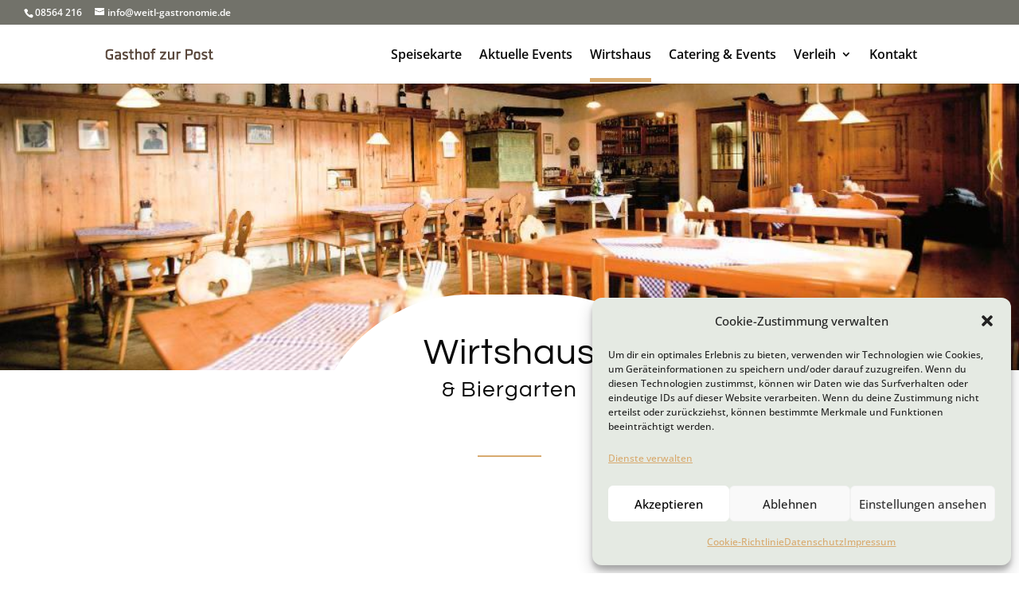

--- FILE ---
content_type: text/css
request_url: https://weitl-gastronomie.de/wp-content/cache/wpfc-minified/dqsv210w/hglxt.css
body_size: 3524
content:
.et_pb_fullwidth_image_0{filter:brightness(79%) sepia(30%);backface-visibility:hidden;height:400px}html:not(.et_fb_edit_enabled) #et-fb-app .et_pb_fullwidth_image_0:hover{filter:brightness(79%) sepia(30%)}.et_pb_section_4.et_pb_section{padding-top:80px;padding-bottom:40px}.et_pb_row_3.et_pb_row{padding-bottom:1px!important;margin-bottom:80px!important;padding-bottom:1px}.et_pb_text_5 h1,.et_pb_text_6 h1,.et_pb_text_4 h1,.et_pb_text_3 h1{font-size:46px}.et_pb_text_3 h2{font-size:32px;line-height:1.4em}.et_pb_text_3 h3,.et_pb_text_6 h3,.et_pb_text_5 h3,.et_pb_text_4 h3{font-size:28px}.et_pb_text_5 h4,.et_pb_text_4 h4,.et_pb_text_6 h4,.et_pb_text_3 h4{font-size:24px}.et_pb_text_4 h5,.et_pb_text_5 h5,.et_pb_text_6 h5,.et_pb_text_3 h5{font-size:20px}.et_pb_text_3{margin-bottom:20px!important}.et_pb_divider_2{width:80px}.et_pb_divider_3:before,.et_pb_divider_2:before{border-top-color:#DEB887;border-top-width:2px}.et_pb_text_6 h2,.et_pb_text_4 h2,.et_pb_text_5 h2{font-size:32px}.et_pb_row_4.et_pb_row{padding-bottom:7px!important;padding-bottom:7px}.dsm_image_carousel_0 .swiper-button-prev:before,.dsm_image_carousel_0 .swiper-button-next:before{color:#666;font-size:40px}.dsm_image_carousel_0 .swiper-pagination-bullet.swiper-pagination-bullet-active{background:rgba(0,0,0,0.75);opacity:1}.dsm_image_carousel_0 .swiper-pagination-bullet{background:rgba(0,0,0,0.2);opacity:1}.dsm_image_carousel_0 .swiper-button-prev,.dsm_image_carousel_0 .swiper-button-next{height:40px;width:40px;margin-top:-20px}.dsm_image_carousel_0 .swiper-button-prev{left:-40px}.dsm_image_carousel_0 .swiper-button-next{right:-40px}.dsm_image_carousel_0 .dsm_image_carousel_container .swiper-wrapper{align-items:center}.et_pb_section_5.et_pb_section{padding-top:4px;padding-bottom:90px}.et_pb_image_0{text-align:left;margin-left:0}.et_pb_text_5{padding-bottom:0px!important;margin-bottom:14px!important}.et_pb_divider_3{margin-bottom:24px!important;width:80px}.et_pb_divider_3.et_pb_module,.et_pb_text_5.et_pb_module,.et_pb_text_4.et_pb_module,.et_pb_divider_2.et_pb_module,.et_pb_text_3.et_pb_module{margin-left:0px!important;margin-right:auto!important}.et_pb_text_6.et_pb_module{margin-left:auto!important;margin-right:auto!important}@media only screen and (min-width:981px){.et_pb_text_3{width:80%}.et_pb_text_4{width:100%}.et_pb_text_5,.et_pb_text_6{width:90%}}@media only screen and (max-width:980px){.et_pb_section_4.et_pb_section{padding-top:50px}.et_pb_text_4 h1,.et_pb_text_5 h1,.et_pb_text_6 h1,.et_pb_text_3 h1{font-size:40px}.et_pb_text_3 h2,.et_pb_text_4 h2,.et_pb_text_6 h2,.et_pb_text_5 h2{font-size:28px}.et_pb_text_6 h3,.et_pb_text_3 h3,.et_pb_text_4 h3,.et_pb_text_5 h3{font-size:24px}.et_pb_text_5 h4,.et_pb_text_3 h4,.et_pb_text_6 h4,.et_pb_text_4 h4{font-size:20px}.et_pb_text_3 h5,.et_pb_text_4 h5,.et_pb_text_5 h5,.et_pb_text_6 h5{font-size:18px}.et_pb_text_4,.et_pb_text_5,.et_pb_text_3{width:90%}.et_pb_image_0 .et_pb_image_wrap img{width:auto}.et_pb_text_6{margin-bottom:30px!important;width:100%}}@media only screen and (max-width:767px){.et_pb_section_4.et_pb_section{padding-top:30px;padding-bottom:5px}.et_pb_text_4 h1,.et_pb_text_5 h1,.et_pb_text_6 h1,.et_pb_text_3 h1{font-size:36px}.et_pb_text_4 h2,.et_pb_text_6 h2,.et_pb_text_3 h2,.et_pb_text_5 h2{font-size:24px}.et_pb_text_3 h3,.et_pb_text_5 h3,.et_pb_text_6 h3,.et_pb_text_4 h3{font-size:20px}.et_pb_text_3 h4,.et_pb_text_4 h4,.et_pb_text_6 h4,.et_pb_text_5 h4{font-size:18px}.et_pb_text_6 h5,.et_pb_text_4 h5,.et_pb_text_5 h5,.et_pb_text_3 h5{font-size:16px}.et_pb_image_0 .et_pb_image_wrap img{width:auto}.et_pb_text_6{margin-bottom:30px!important}}

--- FILE ---
content_type: text/css
request_url: https://weitl-gastronomie.de/wp-content/cache/wpfc-minified/7z1sxxsn/frgqj.css
body_size: 28126
content:
@font-face{font-family:"DM Sans";font-style:normal;font-weight:500;font-display:swap;src:url(https://weitl-gastronomie.de/wp-content/uploads/gfonts_local/DM_Sans/DM_Sans_500.eot);src:url(https://weitl-gastronomie.de/wp-content/uploads/gfonts_local/DM_Sans/DM_Sans_500.eot?#iefix) format("embedded-opentype"),url(https://weitl-gastronomie.de/wp-content/uploads/gfonts_local/DM_Sans/DM_Sans_500.woff2) format("woff2"),url(https://weitl-gastronomie.de/wp-content/uploads/gfonts_local/DM_Sans/DM_Sans_500.woff) format("woff"),url(https://weitl-gastronomie.de/wp-content/uploads/gfonts_local/DM_Sans/DM_Sans_500.ttf) format("truetype"),url(https://weitl-gastronomie.de/wp-content/uploads/gfonts_local/DM_Sans/DM_Sans_500.svg#svgFontName) format("svg")}@font-face{font-family:"DM Sans";font-style:italic;font-weight:500;font-display:swap;src:url(https://weitl-gastronomie.de/wp-content/uploads/gfonts_local/DM_Sans/DM_Sans_500italic.eot);src:url(https://weitl-gastronomie.de/wp-content/uploads/gfonts_local/DM_Sans/DM_Sans_500italic.eot?#iefix) format("embedded-opentype"),url(https://weitl-gastronomie.de/wp-content/uploads/gfonts_local/DM_Sans/DM_Sans_500italic.woff2) format("woff2"),url(https://weitl-gastronomie.de/wp-content/uploads/gfonts_local/DM_Sans/DM_Sans_500italic.woff) format("woff"),url(https://weitl-gastronomie.de/wp-content/uploads/gfonts_local/DM_Sans/DM_Sans_500italic.ttf) format("truetype"),url(https://weitl-gastronomie.de/wp-content/uploads/gfonts_local/DM_Sans/DM_Sans_500italic.svg#svgFontName) format("svg")}@font-face{font-family:"DM Sans";font-style:normal;font-weight:700;font-display:swap;src:url(https://weitl-gastronomie.de/wp-content/uploads/gfonts_local/DM_Sans/DM_Sans_700.eot);src:url(https://weitl-gastronomie.de/wp-content/uploads/gfonts_local/DM_Sans/DM_Sans_700.eot?#iefix) format("embedded-opentype"),url(https://weitl-gastronomie.de/wp-content/uploads/gfonts_local/DM_Sans/DM_Sans_700.woff2) format("woff2"),url(https://weitl-gastronomie.de/wp-content/uploads/gfonts_local/DM_Sans/DM_Sans_700.woff) format("woff"),url(https://weitl-gastronomie.de/wp-content/uploads/gfonts_local/DM_Sans/DM_Sans_700.ttf) format("truetype"),url(https://weitl-gastronomie.de/wp-content/uploads/gfonts_local/DM_Sans/DM_Sans_700.svg#svgFontName) format("svg")}@font-face{font-family:"DM Sans";font-style:italic;font-weight:700;font-display:swap;src:url(https://weitl-gastronomie.de/wp-content/uploads/gfonts_local/DM_Sans/DM_Sans_700italic.eot);src:url(https://weitl-gastronomie.de/wp-content/uploads/gfonts_local/DM_Sans/DM_Sans_700italic.eot?#iefix) format("embedded-opentype"),url(https://weitl-gastronomie.de/wp-content/uploads/gfonts_local/DM_Sans/DM_Sans_700italic.woff2) format("woff2"),url(https://weitl-gastronomie.de/wp-content/uploads/gfonts_local/DM_Sans/DM_Sans_700italic.woff) format("woff"),url(https://weitl-gastronomie.de/wp-content/uploads/gfonts_local/DM_Sans/DM_Sans_700italic.ttf) format("truetype"),url(https://weitl-gastronomie.de/wp-content/uploads/gfonts_local/DM_Sans/DM_Sans_700italic.svg#svgFontName) format("svg")}@font-face{font-family:"DM Sans";font-style:italic;font-weight:400;font-display:swap;src:url(https://weitl-gastronomie.de/wp-content/uploads/gfonts_local/DM_Sans/DM_Sans_italic.eot);src:url(https://weitl-gastronomie.de/wp-content/uploads/gfonts_local/DM_Sans/DM_Sans_italic.eot?#iefix) format("embedded-opentype"),url(https://weitl-gastronomie.de/wp-content/uploads/gfonts_local/DM_Sans/DM_Sans_italic.woff2) format("woff2"),url(https://weitl-gastronomie.de/wp-content/uploads/gfonts_local/DM_Sans/DM_Sans_italic.woff) format("woff"),url(https://weitl-gastronomie.de/wp-content/uploads/gfonts_local/DM_Sans/DM_Sans_italic.ttf) format("truetype"),url(https://weitl-gastronomie.de/wp-content/uploads/gfonts_local/DM_Sans/DM_Sans_italic.svg#svgFontName) format("svg")}@font-face{font-family:"DM Sans";font-style:regular;font-weight:400;font-display:swap;src:url(https://weitl-gastronomie.de/wp-content/uploads/gfonts_local/DM_Sans/DM_Sans_regular.eot);src:url(https://weitl-gastronomie.de/wp-content/uploads/gfonts_local/DM_Sans/DM_Sans_regular.eot?#iefix) format("embedded-opentype"),url(https://weitl-gastronomie.de/wp-content/uploads/gfonts_local/DM_Sans/DM_Sans_regular.woff2) format("woff2"),url(https://weitl-gastronomie.de/wp-content/uploads/gfonts_local/DM_Sans/DM_Sans_regular.woff) format("woff"),url(https://weitl-gastronomie.de/wp-content/uploads/gfonts_local/DM_Sans/DM_Sans_regular.ttf) format("truetype"),url(https://weitl-gastronomie.de/wp-content/uploads/gfonts_local/DM_Sans/DM_Sans_regular.svg#svgFontName) format("svg")}@font-face{font-family:"Open Sans";font-style:normal;font-weight:300;font-display:swap;src:url(https://weitl-gastronomie.de/wp-content/uploads/gfonts_local/Open_Sans/Open_Sans_300.eot);src:url(https://weitl-gastronomie.de/wp-content/uploads/gfonts_local/Open_Sans/Open_Sans_300.eot?#iefix) format("embedded-opentype"),url(https://weitl-gastronomie.de/wp-content/uploads/gfonts_local/Open_Sans/Open_Sans_300.woff2) format("woff2"),url(https://weitl-gastronomie.de/wp-content/uploads/gfonts_local/Open_Sans/Open_Sans_300.woff) format("woff"),url(https://weitl-gastronomie.de/wp-content/uploads/gfonts_local/Open_Sans/Open_Sans_300.ttf) format("truetype"),url(https://weitl-gastronomie.de/wp-content/uploads/gfonts_local/Open_Sans/Open_Sans_300.svg#svgFontName) format("svg")}@font-face{font-family:"Open Sans";font-style:italic;font-weight:300;font-display:swap;src:url(https://weitl-gastronomie.de/wp-content/uploads/gfonts_local/Open_Sans/Open_Sans_300italic.eot);src:url(https://weitl-gastronomie.de/wp-content/uploads/gfonts_local/Open_Sans/Open_Sans_300italic.eot?#iefix) format("embedded-opentype"),url(https://weitl-gastronomie.de/wp-content/uploads/gfonts_local/Open_Sans/Open_Sans_300italic.woff2) format("woff2"),url(https://weitl-gastronomie.de/wp-content/uploads/gfonts_local/Open_Sans/Open_Sans_300italic.woff) format("woff"),url(https://weitl-gastronomie.de/wp-content/uploads/gfonts_local/Open_Sans/Open_Sans_300italic.ttf) format("truetype"),url(https://weitl-gastronomie.de/wp-content/uploads/gfonts_local/Open_Sans/Open_Sans_300italic.svg#svgFontName) format("svg")}@font-face{font-family:"Open Sans";font-style:normal;font-weight:500;font-display:swap;src:url(https://weitl-gastronomie.de/wp-content/uploads/gfonts_local/Open_Sans/Open_Sans_500.eot);src:url(https://weitl-gastronomie.de/wp-content/uploads/gfonts_local/Open_Sans/Open_Sans_500.eot?#iefix) format("embedded-opentype"),url(https://weitl-gastronomie.de/wp-content/uploads/gfonts_local/Open_Sans/Open_Sans_500.woff2) format("woff2"),url(https://weitl-gastronomie.de/wp-content/uploads/gfonts_local/Open_Sans/Open_Sans_500.woff) format("woff"),url(https://weitl-gastronomie.de/wp-content/uploads/gfonts_local/Open_Sans/Open_Sans_500.ttf) format("truetype"),url(https://weitl-gastronomie.de/wp-content/uploads/gfonts_local/Open_Sans/Open_Sans_500.svg#svgFontName) format("svg")}@font-face{font-family:"Open Sans";font-style:italic;font-weight:500;font-display:swap;src:url(https://weitl-gastronomie.de/wp-content/uploads/gfonts_local/Open_Sans/Open_Sans_500italic.eot);src:url(https://weitl-gastronomie.de/wp-content/uploads/gfonts_local/Open_Sans/Open_Sans_500italic.eot?#iefix) format("embedded-opentype"),url(https://weitl-gastronomie.de/wp-content/uploads/gfonts_local/Open_Sans/Open_Sans_500italic.woff2) format("woff2"),url(https://weitl-gastronomie.de/wp-content/uploads/gfonts_local/Open_Sans/Open_Sans_500italic.woff) format("woff"),url(https://weitl-gastronomie.de/wp-content/uploads/gfonts_local/Open_Sans/Open_Sans_500italic.ttf) format("truetype"),url(https://weitl-gastronomie.de/wp-content/uploads/gfonts_local/Open_Sans/Open_Sans_500italic.svg#svgFontName) format("svg")}@font-face{font-family:"Open Sans";font-style:normal;font-weight:600;font-display:swap;src:url(https://weitl-gastronomie.de/wp-content/uploads/gfonts_local/Open_Sans/Open_Sans_600.eot);src:url(https://weitl-gastronomie.de/wp-content/uploads/gfonts_local/Open_Sans/Open_Sans_600.eot?#iefix) format("embedded-opentype"),url(https://weitl-gastronomie.de/wp-content/uploads/gfonts_local/Open_Sans/Open_Sans_600.woff2) format("woff2"),url(https://weitl-gastronomie.de/wp-content/uploads/gfonts_local/Open_Sans/Open_Sans_600.woff) format("woff"),url(https://weitl-gastronomie.de/wp-content/uploads/gfonts_local/Open_Sans/Open_Sans_600.ttf) format("truetype"),url(https://weitl-gastronomie.de/wp-content/uploads/gfonts_local/Open_Sans/Open_Sans_600.svg#svgFontName) format("svg")}@font-face{font-family:"Open Sans";font-style:italic;font-weight:600;font-display:swap;src:url(https://weitl-gastronomie.de/wp-content/uploads/gfonts_local/Open_Sans/Open_Sans_600italic.eot);src:url(https://weitl-gastronomie.de/wp-content/uploads/gfonts_local/Open_Sans/Open_Sans_600italic.eot?#iefix) format("embedded-opentype"),url(https://weitl-gastronomie.de/wp-content/uploads/gfonts_local/Open_Sans/Open_Sans_600italic.woff2) format("woff2"),url(https://weitl-gastronomie.de/wp-content/uploads/gfonts_local/Open_Sans/Open_Sans_600italic.woff) format("woff"),url(https://weitl-gastronomie.de/wp-content/uploads/gfonts_local/Open_Sans/Open_Sans_600italic.ttf) format("truetype"),url(https://weitl-gastronomie.de/wp-content/uploads/gfonts_local/Open_Sans/Open_Sans_600italic.svg#svgFontName) format("svg")}@font-face{font-family:"Open Sans";font-style:normal;font-weight:700;font-display:swap;src:url(https://weitl-gastronomie.de/wp-content/uploads/gfonts_local/Open_Sans/Open_Sans_700.eot);src:url(https://weitl-gastronomie.de/wp-content/uploads/gfonts_local/Open_Sans/Open_Sans_700.eot?#iefix) format("embedded-opentype"),url(https://weitl-gastronomie.de/wp-content/uploads/gfonts_local/Open_Sans/Open_Sans_700.woff2) format("woff2"),url(https://weitl-gastronomie.de/wp-content/uploads/gfonts_local/Open_Sans/Open_Sans_700.woff) format("woff"),url(https://weitl-gastronomie.de/wp-content/uploads/gfonts_local/Open_Sans/Open_Sans_700.ttf) format("truetype"),url(https://weitl-gastronomie.de/wp-content/uploads/gfonts_local/Open_Sans/Open_Sans_700.svg#svgFontName) format("svg")}@font-face{font-family:"Open Sans";font-style:italic;font-weight:700;font-display:swap;src:url(https://weitl-gastronomie.de/wp-content/uploads/gfonts_local/Open_Sans/Open_Sans_700italic.eot);src:url(https://weitl-gastronomie.de/wp-content/uploads/gfonts_local/Open_Sans/Open_Sans_700italic.eot?#iefix) format("embedded-opentype"),url(https://weitl-gastronomie.de/wp-content/uploads/gfonts_local/Open_Sans/Open_Sans_700italic.woff2) format("woff2"),url(https://weitl-gastronomie.de/wp-content/uploads/gfonts_local/Open_Sans/Open_Sans_700italic.woff) format("woff"),url(https://weitl-gastronomie.de/wp-content/uploads/gfonts_local/Open_Sans/Open_Sans_700italic.ttf) format("truetype"),url(https://weitl-gastronomie.de/wp-content/uploads/gfonts_local/Open_Sans/Open_Sans_700italic.svg#svgFontName) format("svg")}@font-face{font-family:"Open Sans";font-style:normal;font-weight:800;font-display:swap;src:url(https://weitl-gastronomie.de/wp-content/uploads/gfonts_local/Open_Sans/Open_Sans_800.eot);src:url(https://weitl-gastronomie.de/wp-content/uploads/gfonts_local/Open_Sans/Open_Sans_800.eot?#iefix) format("embedded-opentype"),url(https://weitl-gastronomie.de/wp-content/uploads/gfonts_local/Open_Sans/Open_Sans_800.woff2) format("woff2"),url(https://weitl-gastronomie.de/wp-content/uploads/gfonts_local/Open_Sans/Open_Sans_800.woff) format("woff"),url(https://weitl-gastronomie.de/wp-content/uploads/gfonts_local/Open_Sans/Open_Sans_800.ttf) format("truetype"),url(https://weitl-gastronomie.de/wp-content/uploads/gfonts_local/Open_Sans/Open_Sans_800.svg#svgFontName) format("svg")}@font-face{font-family:"Open Sans";font-style:italic;font-weight:800;font-display:swap;src:url(https://weitl-gastronomie.de/wp-content/uploads/gfonts_local/Open_Sans/Open_Sans_800italic.eot);src:url(https://weitl-gastronomie.de/wp-content/uploads/gfonts_local/Open_Sans/Open_Sans_800italic.eot?#iefix) format("embedded-opentype"),url(https://weitl-gastronomie.de/wp-content/uploads/gfonts_local/Open_Sans/Open_Sans_800italic.woff2) format("woff2"),url(https://weitl-gastronomie.de/wp-content/uploads/gfonts_local/Open_Sans/Open_Sans_800italic.woff) format("woff"),url(https://weitl-gastronomie.de/wp-content/uploads/gfonts_local/Open_Sans/Open_Sans_800italic.ttf) format("truetype"),url(https://weitl-gastronomie.de/wp-content/uploads/gfonts_local/Open_Sans/Open_Sans_800italic.svg#svgFontName) format("svg")}@font-face{font-family:"Open Sans";font-style:italic;font-weight:400;font-display:swap;src:url(https://weitl-gastronomie.de/wp-content/uploads/gfonts_local/Open_Sans/Open_Sans_italic.eot);src:url(https://weitl-gastronomie.de/wp-content/uploads/gfonts_local/Open_Sans/Open_Sans_italic.eot?#iefix) format("embedded-opentype"),url(https://weitl-gastronomie.de/wp-content/uploads/gfonts_local/Open_Sans/Open_Sans_italic.woff2) format("woff2"),url(https://weitl-gastronomie.de/wp-content/uploads/gfonts_local/Open_Sans/Open_Sans_italic.woff) format("woff"),url(https://weitl-gastronomie.de/wp-content/uploads/gfonts_local/Open_Sans/Open_Sans_italic.ttf) format("truetype"),url(https://weitl-gastronomie.de/wp-content/uploads/gfonts_local/Open_Sans/Open_Sans_italic.svg#svgFontName) format("svg")}@font-face{font-family:"Open Sans";font-style:regular;font-weight:400;font-display:swap;src:url(https://weitl-gastronomie.de/wp-content/uploads/gfonts_local/Open_Sans/Open_Sans_regular.eot);src:url(https://weitl-gastronomie.de/wp-content/uploads/gfonts_local/Open_Sans/Open_Sans_regular.eot?#iefix) format("embedded-opentype"),url(https://weitl-gastronomie.de/wp-content/uploads/gfonts_local/Open_Sans/Open_Sans_regular.woff2) format("woff2"),url(https://weitl-gastronomie.de/wp-content/uploads/gfonts_local/Open_Sans/Open_Sans_regular.woff) format("woff"),url(https://weitl-gastronomie.de/wp-content/uploads/gfonts_local/Open_Sans/Open_Sans_regular.ttf) format("truetype"),url(https://weitl-gastronomie.de/wp-content/uploads/gfonts_local/Open_Sans/Open_Sans_regular.svg#svgFontName) format("svg")}@font-face{font-family:"Questrial";font-style:regular;font-weight:400;font-display:swap;src:url(https://weitl-gastronomie.de/wp-content/uploads/gfonts_local/Questrial/Questrial_regular.eot);src:url(https://weitl-gastronomie.de/wp-content/uploads/gfonts_local/Questrial/Questrial_regular.eot?#iefix) format("embedded-opentype"),url(https://weitl-gastronomie.de/wp-content/uploads/gfonts_local/Questrial/Questrial_regular.woff2) format("woff2"),url(https://weitl-gastronomie.de/wp-content/uploads/gfonts_local/Questrial/Questrial_regular.woff) format("woff"),url(https://weitl-gastronomie.de/wp-content/uploads/gfonts_local/Questrial/Questrial_regular.ttf) format("truetype"),url(https://weitl-gastronomie.de/wp-content/uploads/gfonts_local/Questrial/Questrial_regular.svg#svgFontName) format("svg")}@font-face{font-family:"Roboto";font-style:normal;font-weight:400;font-display:swap;src:url(https://weitl-gastronomie.de/wp-content/uploads/gfonts_local/Roboto/Roboto_100.eot);src:url(https://weitl-gastronomie.de/wp-content/uploads/gfonts_local/Roboto/Roboto_100.eot?#iefix) format("embedded-opentype"),url(https://weitl-gastronomie.de/wp-content/uploads/gfonts_local/Roboto/Roboto_100.woff2) format("woff2"),url(https://weitl-gastronomie.de/wp-content/uploads/gfonts_local/Roboto/Roboto_100.woff) format("woff"),url(https://weitl-gastronomie.de/wp-content/uploads/gfonts_local/Roboto/Roboto_100.ttf) format("truetype"),url(https://weitl-gastronomie.de/wp-content/uploads/gfonts_local/Roboto/Roboto_100.svg#svgFontName) format("svg")}@font-face{font-family:"Roboto";font-style:italic;font-weight:400;font-display:swap;src:url(https://weitl-gastronomie.de/wp-content/uploads/gfonts_local/Roboto/Roboto_100italic.eot);src:url(https://weitl-gastronomie.de/wp-content/uploads/gfonts_local/Roboto/Roboto_100italic.eot?#iefix) format("embedded-opentype"),url(https://weitl-gastronomie.de/wp-content/uploads/gfonts_local/Roboto/Roboto_100italic.woff2) format("woff2"),url(https://weitl-gastronomie.de/wp-content/uploads/gfonts_local/Roboto/Roboto_100italic.woff) format("woff"),url(https://weitl-gastronomie.de/wp-content/uploads/gfonts_local/Roboto/Roboto_100italic.ttf) format("truetype"),url(https://weitl-gastronomie.de/wp-content/uploads/gfonts_local/Roboto/Roboto_100italic.svg#svgFontName) format("svg")}@font-face{font-family:"Roboto";font-style:normal;font-weight:300;font-display:swap;src:url(https://weitl-gastronomie.de/wp-content/uploads/gfonts_local/Roboto/Roboto_300.eot);src:url(https://weitl-gastronomie.de/wp-content/uploads/gfonts_local/Roboto/Roboto_300.eot?#iefix) format("embedded-opentype"),url(https://weitl-gastronomie.de/wp-content/uploads/gfonts_local/Roboto/Roboto_300.woff2) format("woff2"),url(https://weitl-gastronomie.de/wp-content/uploads/gfonts_local/Roboto/Roboto_300.woff) format("woff"),url(https://weitl-gastronomie.de/wp-content/uploads/gfonts_local/Roboto/Roboto_300.ttf) format("truetype"),url(https://weitl-gastronomie.de/wp-content/uploads/gfonts_local/Roboto/Roboto_300.svg#svgFontName) format("svg")}@font-face{font-family:"Roboto";font-style:italic;font-weight:300;font-display:swap;src:url(https://weitl-gastronomie.de/wp-content/uploads/gfonts_local/Roboto/Roboto_300italic.eot);src:url(https://weitl-gastronomie.de/wp-content/uploads/gfonts_local/Roboto/Roboto_300italic.eot?#iefix) format("embedded-opentype"),url(https://weitl-gastronomie.de/wp-content/uploads/gfonts_local/Roboto/Roboto_300italic.woff2) format("woff2"),url(https://weitl-gastronomie.de/wp-content/uploads/gfonts_local/Roboto/Roboto_300italic.woff) format("woff"),url(https://weitl-gastronomie.de/wp-content/uploads/gfonts_local/Roboto/Roboto_300italic.ttf) format("truetype"),url(https://weitl-gastronomie.de/wp-content/uploads/gfonts_local/Roboto/Roboto_300italic.svg#svgFontName) format("svg")}@font-face{font-family:"Roboto";font-style:normal;font-weight:500;font-display:swap;src:url(https://weitl-gastronomie.de/wp-content/uploads/gfonts_local/Roboto/Roboto_500.eot);src:url(https://weitl-gastronomie.de/wp-content/uploads/gfonts_local/Roboto/Roboto_500.eot?#iefix) format("embedded-opentype"),url(https://weitl-gastronomie.de/wp-content/uploads/gfonts_local/Roboto/Roboto_500.woff2) format("woff2"),url(https://weitl-gastronomie.de/wp-content/uploads/gfonts_local/Roboto/Roboto_500.woff) format("woff"),url(https://weitl-gastronomie.de/wp-content/uploads/gfonts_local/Roboto/Roboto_500.ttf) format("truetype"),url(https://weitl-gastronomie.de/wp-content/uploads/gfonts_local/Roboto/Roboto_500.svg#svgFontName) format("svg")}@font-face{font-family:"Roboto";font-style:italic;font-weight:500;font-display:swap;src:url(https://weitl-gastronomie.de/wp-content/uploads/gfonts_local/Roboto/Roboto_500italic.eot);src:url(https://weitl-gastronomie.de/wp-content/uploads/gfonts_local/Roboto/Roboto_500italic.eot?#iefix) format("embedded-opentype"),url(https://weitl-gastronomie.de/wp-content/uploads/gfonts_local/Roboto/Roboto_500italic.woff2) format("woff2"),url(https://weitl-gastronomie.de/wp-content/uploads/gfonts_local/Roboto/Roboto_500italic.woff) format("woff"),url(https://weitl-gastronomie.de/wp-content/uploads/gfonts_local/Roboto/Roboto_500italic.ttf) format("truetype"),url(https://weitl-gastronomie.de/wp-content/uploads/gfonts_local/Roboto/Roboto_500italic.svg#svgFontName) format("svg")}@font-face{font-family:"Roboto";font-style:normal;font-weight:700;font-display:swap;src:url(https://weitl-gastronomie.de/wp-content/uploads/gfonts_local/Roboto/Roboto_700.eot);src:url(https://weitl-gastronomie.de/wp-content/uploads/gfonts_local/Roboto/Roboto_700.eot?#iefix) format("embedded-opentype"),url(https://weitl-gastronomie.de/wp-content/uploads/gfonts_local/Roboto/Roboto_700.woff2) format("woff2"),url(https://weitl-gastronomie.de/wp-content/uploads/gfonts_local/Roboto/Roboto_700.woff) format("woff"),url(https://weitl-gastronomie.de/wp-content/uploads/gfonts_local/Roboto/Roboto_700.ttf) format("truetype"),url(https://weitl-gastronomie.de/wp-content/uploads/gfonts_local/Roboto/Roboto_700.svg#svgFontName) format("svg")}@font-face{font-family:"Roboto";font-style:italic;font-weight:700;font-display:swap;src:url(https://weitl-gastronomie.de/wp-content/uploads/gfonts_local/Roboto/Roboto_700italic.eot);src:url(https://weitl-gastronomie.de/wp-content/uploads/gfonts_local/Roboto/Roboto_700italic.eot?#iefix) format("embedded-opentype"),url(https://weitl-gastronomie.de/wp-content/uploads/gfonts_local/Roboto/Roboto_700italic.woff2) format("woff2"),url(https://weitl-gastronomie.de/wp-content/uploads/gfonts_local/Roboto/Roboto_700italic.woff) format("woff"),url(https://weitl-gastronomie.de/wp-content/uploads/gfonts_local/Roboto/Roboto_700italic.ttf) format("truetype"),url(https://weitl-gastronomie.de/wp-content/uploads/gfonts_local/Roboto/Roboto_700italic.svg#svgFontName) format("svg")}@font-face{font-family:"Roboto";font-style:normal;font-weight:900;font-display:swap;src:url(https://weitl-gastronomie.de/wp-content/uploads/gfonts_local/Roboto/Roboto_900.eot);src:url(https://weitl-gastronomie.de/wp-content/uploads/gfonts_local/Roboto/Roboto_900.eot?#iefix) format("embedded-opentype"),url(https://weitl-gastronomie.de/wp-content/uploads/gfonts_local/Roboto/Roboto_900.woff2) format("woff2"),url(https://weitl-gastronomie.de/wp-content/uploads/gfonts_local/Roboto/Roboto_900.woff) format("woff"),url(https://weitl-gastronomie.de/wp-content/uploads/gfonts_local/Roboto/Roboto_900.ttf) format("truetype"),url(https://weitl-gastronomie.de/wp-content/uploads/gfonts_local/Roboto/Roboto_900.svg#svgFontName) format("svg")}@font-face{font-family:"Roboto";font-style:italic;font-weight:900;font-display:swap;src:url(https://weitl-gastronomie.de/wp-content/uploads/gfonts_local/Roboto/Roboto_900italic.eot);src:url(https://weitl-gastronomie.de/wp-content/uploads/gfonts_local/Roboto/Roboto_900italic.eot?#iefix) format("embedded-opentype"),url(https://weitl-gastronomie.de/wp-content/uploads/gfonts_local/Roboto/Roboto_900italic.woff2) format("woff2"),url(https://weitl-gastronomie.de/wp-content/uploads/gfonts_local/Roboto/Roboto_900italic.woff) format("woff"),url(https://weitl-gastronomie.de/wp-content/uploads/gfonts_local/Roboto/Roboto_900italic.ttf) format("truetype"),url(https://weitl-gastronomie.de/wp-content/uploads/gfonts_local/Roboto/Roboto_900italic.svg#svgFontName) format("svg")}@font-face{font-family:"Roboto";font-style:italic;font-weight:400;font-display:swap;src:url(https://weitl-gastronomie.de/wp-content/uploads/gfonts_local/Roboto/Roboto_italic.eot);src:url(https://weitl-gastronomie.de/wp-content/uploads/gfonts_local/Roboto/Roboto_italic.eot?#iefix) format("embedded-opentype"),url(https://weitl-gastronomie.de/wp-content/uploads/gfonts_local/Roboto/Roboto_italic.woff2) format("woff2"),url(https://weitl-gastronomie.de/wp-content/uploads/gfonts_local/Roboto/Roboto_italic.woff) format("woff"),url(https://weitl-gastronomie.de/wp-content/uploads/gfonts_local/Roboto/Roboto_italic.ttf) format("truetype"),url(https://weitl-gastronomie.de/wp-content/uploads/gfonts_local/Roboto/Roboto_italic.svg#svgFontName) format("svg")}@font-face{font-family:"Roboto";font-style:regular;font-weight:400;font-display:swap;src:url(https://weitl-gastronomie.de/wp-content/uploads/gfonts_local/Roboto/Roboto_regular.eot);src:url(https://weitl-gastronomie.de/wp-content/uploads/gfonts_local/Roboto/Roboto_regular.eot?#iefix) format("embedded-opentype"),url(https://weitl-gastronomie.de/wp-content/uploads/gfonts_local/Roboto/Roboto_regular.woff2) format("woff2"),url(https://weitl-gastronomie.de/wp-content/uploads/gfonts_local/Roboto/Roboto_regular.woff) format("woff"),url(https://weitl-gastronomie.de/wp-content/uploads/gfonts_local/Roboto/Roboto_regular.ttf) format("truetype"),url(https://weitl-gastronomie.de/wp-content/uploads/gfonts_local/Roboto/Roboto_regular.svg#svgFontName) format("svg")}@font-face{font-family:"Ruda";font-style:normal;font-weight:500;font-display:swap;src:url(https://weitl-gastronomie.de/wp-content/uploads/gfonts_local/Ruda/Ruda_500.eot);src:url(https://weitl-gastronomie.de/wp-content/uploads/gfonts_local/Ruda/Ruda_500.eot?#iefix) format("embedded-opentype"),url(https://weitl-gastronomie.de/wp-content/uploads/gfonts_local/Ruda/Ruda_500.woff2) format("woff2"),url(https://weitl-gastronomie.de/wp-content/uploads/gfonts_local/Ruda/Ruda_500.woff) format("woff"),url(https://weitl-gastronomie.de/wp-content/uploads/gfonts_local/Ruda/Ruda_500.ttf) format("truetype"),url(https://weitl-gastronomie.de/wp-content/uploads/gfonts_local/Ruda/Ruda_500.svg#svgFontName) format("svg")}@font-face{font-family:"Ruda";font-style:normal;font-weight:600;font-display:swap;src:url(https://weitl-gastronomie.de/wp-content/uploads/gfonts_local/Ruda/Ruda_600.eot);src:url(https://weitl-gastronomie.de/wp-content/uploads/gfonts_local/Ruda/Ruda_600.eot?#iefix) format("embedded-opentype"),url(https://weitl-gastronomie.de/wp-content/uploads/gfonts_local/Ruda/Ruda_600.woff2) format("woff2"),url(https://weitl-gastronomie.de/wp-content/uploads/gfonts_local/Ruda/Ruda_600.woff) format("woff"),url(https://weitl-gastronomie.de/wp-content/uploads/gfonts_local/Ruda/Ruda_600.ttf) format("truetype"),url(https://weitl-gastronomie.de/wp-content/uploads/gfonts_local/Ruda/Ruda_600.svg#svgFontName) format("svg")}@font-face{font-family:"Ruda";font-style:normal;font-weight:700;font-display:swap;src:url(https://weitl-gastronomie.de/wp-content/uploads/gfonts_local/Ruda/Ruda_700.eot);src:url(https://weitl-gastronomie.de/wp-content/uploads/gfonts_local/Ruda/Ruda_700.eot?#iefix) format("embedded-opentype"),url(https://weitl-gastronomie.de/wp-content/uploads/gfonts_local/Ruda/Ruda_700.woff2) format("woff2"),url(https://weitl-gastronomie.de/wp-content/uploads/gfonts_local/Ruda/Ruda_700.woff) format("woff"),url(https://weitl-gastronomie.de/wp-content/uploads/gfonts_local/Ruda/Ruda_700.ttf) format("truetype"),url(https://weitl-gastronomie.de/wp-content/uploads/gfonts_local/Ruda/Ruda_700.svg#svgFontName) format("svg")}@font-face{font-family:"Ruda";font-style:normal;font-weight:800;font-display:swap;src:url(https://weitl-gastronomie.de/wp-content/uploads/gfonts_local/Ruda/Ruda_800.eot);src:url(https://weitl-gastronomie.de/wp-content/uploads/gfonts_local/Ruda/Ruda_800.eot?#iefix) format("embedded-opentype"),url(https://weitl-gastronomie.de/wp-content/uploads/gfonts_local/Ruda/Ruda_800.woff2) format("woff2"),url(https://weitl-gastronomie.de/wp-content/uploads/gfonts_local/Ruda/Ruda_800.woff) format("woff"),url(https://weitl-gastronomie.de/wp-content/uploads/gfonts_local/Ruda/Ruda_800.ttf) format("truetype"),url(https://weitl-gastronomie.de/wp-content/uploads/gfonts_local/Ruda/Ruda_800.svg#svgFontName) format("svg")}@font-face{font-family:"Ruda";font-style:normal;font-weight:900;font-display:swap;src:url(https://weitl-gastronomie.de/wp-content/uploads/gfonts_local/Ruda/Ruda_900.eot);src:url(https://weitl-gastronomie.de/wp-content/uploads/gfonts_local/Ruda/Ruda_900.eot?#iefix) format("embedded-opentype"),url(https://weitl-gastronomie.de/wp-content/uploads/gfonts_local/Ruda/Ruda_900.woff2) format("woff2"),url(https://weitl-gastronomie.de/wp-content/uploads/gfonts_local/Ruda/Ruda_900.woff) format("woff"),url(https://weitl-gastronomie.de/wp-content/uploads/gfonts_local/Ruda/Ruda_900.ttf) format("truetype"),url(https://weitl-gastronomie.de/wp-content/uploads/gfonts_local/Ruda/Ruda_900.svg#svgFontName) format("svg")}@font-face{font-family:"Ruda";font-style:regular;font-weight:400;font-display:swap;src:url(https://weitl-gastronomie.de/wp-content/uploads/gfonts_local/Ruda/Ruda_regular.eot);src:url(https://weitl-gastronomie.de/wp-content/uploads/gfonts_local/Ruda/Ruda_regular.eot?#iefix) format("embedded-opentype"),url(https://weitl-gastronomie.de/wp-content/uploads/gfonts_local/Ruda/Ruda_regular.woff2) format("woff2"),url(https://weitl-gastronomie.de/wp-content/uploads/gfonts_local/Ruda/Ruda_regular.woff) format("woff"),url(https://weitl-gastronomie.de/wp-content/uploads/gfonts_local/Ruda/Ruda_regular.ttf) format("truetype"),url(https://weitl-gastronomie.de/wp-content/uploads/gfonts_local/Ruda/Ruda_regular.svg#svgFontName) format("svg")}

--- FILE ---
content_type: image/svg+xml
request_url: https://weitl-gastronomie.de/wp-content/uploads/2022/03/GASTHOF-ZUR-POST-7.svg
body_size: 9843
content:
<svg xmlns="http://www.w3.org/2000/svg" xmlns:xlink="http://www.w3.org/1999/xlink" width="500" zoomAndPan="magnify" viewBox="0 0 375 74.999997" height="100" preserveAspectRatio="xMidYMid meet" version="1.0"><defs><g/></defs><g fill="rgb(34.899902%, 27.839661%, 23.139954%)" fill-opacity="1"><g transform="translate(-0.749992, 50.4001)"><g><path d="M 13.921875 -14.074219 L 13.921875 -10.046875 L 17.132812 -10.046875 L 17.132812 -3.824219 C 15.808594 -3.671875 14.6875 -3.671875 13.820312 -3.671875 C 8.109375 -3.671875 6.171875 -5.253906 6.171875 -9.789062 L 6.171875 -16.523438 C 6.171875 -21.109375 9.484375 -22.589844 13.820312 -22.589844 C 15.144531 -22.589844 19.222656 -22.335938 20.703125 -21.925781 L 21.519531 -25.546875 C 19.429688 -26.363281 16.0625 -26.566406 13.820312 -26.566406 C 6.375 -26.566406 2.039062 -24.476562 2.039062 -16.523438 L 2.039062 -9.789062 C 2.039062 -1.886719 6.476562 0.253906 13.820312 0.253906 C 16.011719 0.253906 19.324219 -0.0507812 21.265625 -0.816406 L 21.265625 -14.074219 Z M 13.921875 -14.074219 "/></g></g></g><g fill="rgb(34.899902%, 27.839661%, 23.139954%)" fill-opacity="1"><g transform="translate(23.061522, 50.4001)"><g><path d="M 9.382812 -20.652344 C 7.75 -20.652344 4.894531 -20.5 1.9375 -19.429688 L 3.109375 -15.808594 C 6.578125 -16.726562 8.617188 -16.726562 9.382812 -16.726562 C 11.625 -16.726562 13.15625 -16.367188 13.15625 -14.328125 L 13.15625 -12.59375 L 9.128906 -12.59375 C 4.335938 -12.59375 1.53125 -10.554688 1.53125 -6.273438 C 1.53125 -2.292969 3.621094 0.253906 8.261719 0.253906 C 9.738281 0.253906 11.777344 -0.457031 13.15625 -1.429688 L 13.15625 0 L 17.285156 0 L 17.285156 -13.257812 C 17.285156 -19.019531 14.429688 -20.652344 9.382812 -20.652344 Z M 8.3125 -3.671875 C 6.628906 -3.671875 5.660156 -4.488281 5.660156 -6.273438 C 5.660156 -8.109375 7.648438 -8.617188 9.433594 -8.617188 L 13.15625 -8.617188 L 13.15625 -5.964844 C 11.777344 -4.335938 9.890625 -3.671875 8.3125 -3.671875 Z M 8.3125 -3.671875 "/></g></g></g><g fill="rgb(34.899902%, 27.839661%, 23.139954%)" fill-opacity="1"><g transform="translate(42.386071, 50.4001)"><g><path d="M 3.210938 -4.894531 L 1.988281 -1.222656 C 5.253906 -0.101562 7.445312 0.253906 9.433594 0.253906 C 13.054688 0.253906 16.523438 -1.734375 16.523438 -5.964844 C 16.523438 -12.851562 5.761719 -11.984375 5.761719 -14.789062 C 5.761719 -16.214844 7.75 -16.726562 9.28125 -16.726562 C 9.890625 -16.726562 12.136719 -16.726562 14.636719 -15.859375 L 15.65625 -19.378906 C 12.339844 -20.652344 10.097656 -20.652344 9.179688 -20.652344 C 5.457031 -20.652344 1.632812 -18.96875 1.632812 -14.789062 C 1.632812 -7.597656 12.390625 -9.484375 12.390625 -5.964844 C 12.390625 -4.386719 10.914062 -3.671875 9.230469 -3.671875 C 7.902344 -3.671875 6.375 -3.824219 3.210938 -4.894531 Z M 3.210938 -4.894531 "/></g></g></g><g fill="rgb(34.899902%, 27.839661%, 23.139954%)" fill-opacity="1"><g transform="translate(60.028007, 50.4001)"><g><path d="M 3.824219 -16.417969 L 3.824219 -7.851562 C 3.824219 -3.160156 3.824219 0 9.382812 0 C 10.046875 0 11.472656 0 13.5625 -0.917969 L 13.105469 -4.488281 C 10.964844 -3.976562 9.6875 -3.976562 9.332031 -3.976562 C 8.003906 -3.976562 7.953125 -5.355469 7.953125 -7.851562 L 7.953125 -16.417969 L 12.59375 -16.417969 L 12.59375 -20.398438 L 7.953125 -20.398438 L 7.953125 -26.3125 L 3.824219 -26.3125 L 3.824219 -20.398438 L 0.511719 -20.398438 L 0.511719 -16.417969 Z M 3.824219 -16.417969 "/></g></g></g><g fill="rgb(34.899902%, 27.839661%, 23.139954%)" fill-opacity="1"><g transform="translate(74.10076, 50.4001)"><g><path d="M 12.339844 -20.652344 C 10.863281 -20.652344 9.027344 -20.449219 6.882812 -18.765625 L 6.882812 -27.433594 L 2.804688 -27.433594 L 2.804688 0 L 6.933594 0 L 6.933594 -14.582031 C 9.128906 -16.523438 10.914062 -16.726562 11.832031 -16.726562 C 13.871094 -16.726562 14.636719 -15.195312 14.636719 -13.308594 L 14.636719 0 L 18.765625 0 L 18.765625 -14.175781 C 18.765625 -18.101562 16.417969 -20.652344 12.339844 -20.652344 Z M 12.339844 -20.652344 "/></g></g></g><g fill="rgb(34.899902%, 27.839661%, 23.139954%)" fill-opacity="1"><g transform="translate(95.311878, 50.4001)"><g><path d="M 9.839844 -20.652344 C 3.722656 -20.652344 1.785156 -18.96875 1.785156 -12.492188 L 1.785156 -7.902344 C 1.785156 -1.480469 3.722656 0.253906 9.839844 0.253906 C 15.960938 0.253906 17.949219 -1.480469 17.949219 -7.902344 L 17.949219 -12.492188 C 17.949219 -18.96875 15.960938 -20.652344 9.839844 -20.652344 Z M 13.820312 -12.492188 L 13.820312 -7.851562 C 13.820312 -4.386719 13.003906 -3.671875 9.839844 -3.671875 C 6.730469 -3.671875 5.914062 -4.386719 5.914062 -7.851562 L 5.914062 -12.492188 C 5.914062 -15.960938 6.730469 -16.726562 9.839844 -16.726562 C 13.003906 -16.726562 13.820312 -15.960938 13.820312 -12.492188 Z M 13.820312 -12.492188 "/></g></g></g><g fill="rgb(34.899902%, 27.839661%, 23.139954%)" fill-opacity="1"><g transform="translate(115.04433, 50.4001)"><g><path d="M 10.25 -24.121094 C 10.605469 -24.121094 11.320312 -24.121094 13.207031 -23.8125 L 13.664062 -27.128906 C 11.625 -28.046875 10.199219 -28.046875 9.535156 -28.046875 C 4.128906 -28.046875 3.976562 -24.78125 3.976562 -20.398438 L 0.511719 -20.398438 L 0.511719 -16.46875 L 3.976562 -16.46875 L 3.976562 0 L 8.109375 0 L 8.109375 -16.46875 L 12.492188 -16.46875 L 12.492188 -20.398438 L 8.109375 -20.398438 C 8.109375 -22.488281 8.109375 -24.121094 10.25 -24.121094 Z M 10.25 -24.121094 "/></g></g></g><g fill="rgb(34.899902%, 27.839661%, 23.139954%)" fill-opacity="1"><g transform="translate(128.199301, 50.4001)"><g/></g></g><g fill="rgb(34.899902%, 27.839661%, 23.139954%)" fill-opacity="1"><g transform="translate(137.632127, 50.4001)"><g><path d="M 2.039062 -20.398438 L 2.039062 -16.46875 L 12.339844 -16.46875 L 2.039062 -3.210938 L 2.039062 0 L 17.949219 0 L 17.949219 -3.925781 L 7.699219 -3.925781 L 17.949219 -17.132812 L 17.949219 -20.398438 Z M 2.039062 -20.398438 "/></g></g></g><g fill="rgb(34.899902%, 27.839661%, 23.139954%)" fill-opacity="1"><g transform="translate(157.619518, 50.4001)"><g><path d="M 6.578125 -20.398438 L 2.449219 -20.398438 L 2.449219 -7.035156 C 2.449219 -1.9375 3.773438 0.253906 8.058594 0.253906 C 9.585938 0.253906 11.933594 -0.355469 14.378906 -1.785156 L 14.480469 0 L 18.511719 0 L 18.511719 -20.398438 L 14.378906 -20.398438 L 14.378906 -5.761719 C 11.933594 -4.335938 9.636719 -3.671875 8.566406 -3.671875 C 6.679688 -3.671875 6.578125 -5.203125 6.578125 -7.035156 Z M 6.578125 -20.398438 "/></g></g></g><g fill="rgb(34.899902%, 27.839661%, 23.139954%)" fill-opacity="1"><g transform="translate(178.932604, 50.4001)"><g><path d="M 13.460938 -16.726562 L 13.460938 -20.652344 C 12.136719 -20.652344 9.128906 -20.5 6.933594 -19.070312 L 6.933594 -20.398438 L 2.804688 -20.398438 L 2.804688 0 L 6.933594 0 L 6.933594 -14.6875 C 9.078125 -16.316406 12.902344 -16.726562 13.460938 -16.726562 Z M 13.460938 -16.726562 "/></g></g></g><g fill="rgb(34.899902%, 27.839661%, 23.139954%)" fill-opacity="1"><g transform="translate(192.648439, 50.4001)"><g/></g></g><g fill="rgb(34.899902%, 27.839661%, 23.139954%)" fill-opacity="1"><g transform="translate(202.081276, 50.4001)"><g><path d="M 2.804688 -26.414062 L 2.804688 0 L 6.933594 0 L 6.933594 -10.605469 L 13.054688 -10.605469 C 19.324219 -10.605469 21.316406 -11.777344 21.316406 -18.410156 L 21.316406 -18.613281 C 21.316406 -25.191406 19.324219 -26.414062 13.054688 -26.414062 Z M 6.933594 -22.4375 L 13.105469 -22.4375 C 16.265625 -22.4375 17.183594 -22.128906 17.183594 -18.613281 L 17.183594 -18.410156 C 17.183594 -14.941406 16.265625 -14.582031 13.105469 -14.582031 L 6.933594 -14.582031 Z M 6.933594 -22.4375 "/></g></g></g><g fill="rgb(34.899902%, 27.839661%, 23.139954%)" fill-opacity="1"><g transform="translate(224.414145, 50.4001)"><g><path d="M 9.839844 -20.652344 C 3.722656 -20.652344 1.785156 -18.96875 1.785156 -12.492188 L 1.785156 -7.902344 C 1.785156 -1.480469 3.722656 0.253906 9.839844 0.253906 C 15.960938 0.253906 17.949219 -1.480469 17.949219 -7.902344 L 17.949219 -12.492188 C 17.949219 -18.96875 15.960938 -20.652344 9.839844 -20.652344 Z M 13.820312 -12.492188 L 13.820312 -7.851562 C 13.820312 -4.386719 13.003906 -3.671875 9.839844 -3.671875 C 6.730469 -3.671875 5.914062 -4.386719 5.914062 -7.851562 L 5.914062 -12.492188 C 5.914062 -15.960938 6.730469 -16.726562 9.839844 -16.726562 C 13.003906 -16.726562 13.820312 -15.960938 13.820312 -12.492188 Z M 13.820312 -12.492188 "/></g></g></g><g fill="rgb(34.899902%, 27.839661%, 23.139954%)" fill-opacity="1"><g transform="translate(244.146596, 50.4001)"><g><path d="M 3.210938 -4.894531 L 1.988281 -1.222656 C 5.253906 -0.101562 7.445312 0.253906 9.433594 0.253906 C 13.054688 0.253906 16.523438 -1.734375 16.523438 -5.964844 C 16.523438 -12.851562 5.761719 -11.984375 5.761719 -14.789062 C 5.761719 -16.214844 7.75 -16.726562 9.28125 -16.726562 C 9.890625 -16.726562 12.136719 -16.726562 14.636719 -15.859375 L 15.65625 -19.378906 C 12.339844 -20.652344 10.097656 -20.652344 9.179688 -20.652344 C 5.457031 -20.652344 1.632812 -18.96875 1.632812 -14.789062 C 1.632812 -7.597656 12.390625 -9.484375 12.390625 -5.964844 C 12.390625 -4.386719 10.914062 -3.671875 9.230469 -3.671875 C 7.902344 -3.671875 6.375 -3.824219 3.210938 -4.894531 Z M 3.210938 -4.894531 "/></g></g></g><g fill="rgb(34.899902%, 27.839661%, 23.139954%)" fill-opacity="1"><g transform="translate(261.788532, 50.4001)"><g><path d="M 3.824219 -16.417969 L 3.824219 -7.851562 C 3.824219 -3.160156 3.824219 0 9.382812 0 C 10.046875 0 11.472656 0 13.5625 -0.917969 L 13.105469 -4.488281 C 10.964844 -3.976562 9.6875 -3.976562 9.332031 -3.976562 C 8.003906 -3.976562 7.953125 -5.355469 7.953125 -7.851562 L 7.953125 -16.417969 L 12.59375 -16.417969 L 12.59375 -20.398438 L 7.953125 -20.398438 L 7.953125 -26.3125 L 3.824219 -26.3125 L 3.824219 -20.398438 L 0.511719 -20.398438 L 0.511719 -16.417969 Z M 3.824219 -16.417969 "/></g></g></g></svg>

--- FILE ---
content_type: text/javascript
request_url: https://weitl-gastronomie.de/wp-content/plugins/supreme-modules-pro-for-divi/includes/modules/CardCarousel/frontend.min.js?ver=4.9.59
body_size: 4874
content:
jQuery(function (e) { e(".dsm_card_carousel").length && e(".dsm_card_carousel_wrapper").each(function () { e(".dsm_card_carousel_child").each(function () { 0 === e(this).find(".et_pb_module_inner").children().length && e(this).find(".et_pb_module_inner").parent().remove() }), e(document).on("click", ".dsm-card-lightbox-trigger", function (s) { var t, o, i; s.preventDefault(), e(this).hasClass("dsm-card-image-lightbox") ? (t = e(this).parent().attr("data-mfp-src"), o = "image", i = "") : (t = e(this).parent().attr("data-mfp-src"), o = "iframe", i = "dsm-video-popup-wrap "), e(this).hasClass("et_pb_button") && (t = e(this).attr("href")), e.magnificPopup.open({ delegate: "a", items: { src: t }, type: o, iframe: { markup: '<div class="mfp-iframe-scaler dsm-video-popup"><div class="mfp-close"></div><iframe class="mfp-iframe" frameborder="0" allowfullscreen></iframe></div>', patterns: { youtube: { index: "youtube.com/", id: "v=", src: "//www.youtube.com/embed/%id%?autoplay=1&rel=0" }, youtu_be: { index: "youtu.be", id: "/", src: "//www.youtube.com/embed/%id%?autoplay=1&rel=0" }, vimeo: { index: "vimeo.com/", id: "/", src: "//player.vimeo.com/video/%id%?autoplay=1" }, dailymotion: { index: "dailymotion.com", id: function (e) { var s = e.match(/^.+dailymotion.com\/(video|hub)\/([^_]+)[^#]*(#video=([^_&]+))?/); return null !== s ? void 0 !== s[4] ? s[4] : s[2] : null }, src: "https://www.dailymotion.com/embed/video/%id%" } }, srcAction: "iframe_src" }, removalDelay: 500, mainClass: i + "mfp-fade" }) }), params = JSON.parse(e(this).attr("data-params")); var s = new Swiper(this, { observer: !0, observeParents: !0, observeSlideChildren: !0, effect: params[0].effect, coverflowEffect: { slideShadows: params[0].slider_effect_shadows, rotate: params[0].slider_effect_coverflow_rotate, depth: params[0].slider_effect_coverflow_depth }, flipEffect: { rotate: 30, slideShadows: params[0].slider_effect_shadows }, cubeEffect: { slideShadows: params[0].slider_effect_shadows, shadow: params[0].slider_effect_shadows, shadowOffset: 20, shadowScale: .94 }, slidesPerColumn: params[0].slide_row, slidesPerColumnFill: "row", centeredSlides: params[0].centered_slides, autoHeight: params[0].auto_height, speed: parseInt(params[0].speed, 10), loop: params[0].loop, pagination: { el: e(this).siblings(".swiper-pagination")[0], type: "bullets", clickable: !0 }, navigation: { nextEl: e(this).siblings(".swiper-button-next")[0], prevEl: e(this).siblings(".swiper-button-prev")[0] }, autoplay: { enabled: !1, delay: parseInt(params[0].autoplay_speed, 10), disableOnInteraction: !1 }, grabCursor: !1 !== params[0].touch_move && params[0].grab, preloadImages: !1, lazy: { loadPrevNext: !0 }, allowTouchMove: params[0].touch_move, breakpoints: { 981: { slidesPerView: "cube" === params[0].effect || "flip" === params[0].effect ? 1 : parseInt(params[0].slide_to_show, 10), slidesPerGroup: parseInt(params[0].slide_to_scroll, 10), spaceBetween: parseInt(params[0].space_between, 10), slidesPerColumn: params[0].slide_row, slidesPerColumnFill: "row" }, 768: { slidesPerView: "cube" === params[0].effect || "flip" === params[0].effect ? 1 : parseInt(params[0].slide_to_show_tablet, 10), slidesPerGroup: parseInt(params[0].slide_to_scroll_tablet, 10), spaceBetween: parseInt(params[0].space_between_tablet, 10), slidesPerColumn: params[0].slide_row_tablet, slidesPerColumnFill: "row" }, 480: { slidesPerView: "cube" === params[0].effect || "flip" === params[0].effect ? 1 : parseInt(params[0].slide_to_show_phone, 10), slidesPerGroup: parseInt(params[0].slide_to_scroll_phone, 10), spaceBetween: parseInt(params[0].space_between_phone, 10), slidesPerColumn: params[0].slide_row_phone, slidesPerColumnFill: "row" }, 320: { slidesPerView: "cube" === params[0].effect || "flip" === params[0].effect ? 1 : parseInt(params[0].slide_to_show_phone, 10), slidesPerGroup: parseInt(params[0].slide_to_scroll_phone, 10), spaceBetween: parseInt(params[0].space_between_phone, 10), slidesPerColumn: params[0].slide_row_phone, slidesPerColumnFill: "row" } } }); !0 === params[0].pause_on_hover && (e(this).on("mouseenter", function (e) { s.autoplay.stop() }), e(this).on("mouseleave", function (e) { s.autoplay.start() })), e(this).closest(".et_pb_tabs").length && e(".et_pb_tabs a").on("click", function () { s.slideTo(s.realIndex, 0) }), e(this).closest(".dsm_advanced_tabs").length && e(".dsm-tab").on("click", function () { s.slideTo(s.realIndex, 0) }), !0 === params[0].autoplay && e(this).waypoint({ handler: function (e) { s.autoplay.start(), this.destroy() }, offset: params[0].autoplay_viewport }), s.on("slideChange", function () { e(s.slides).each(function (s, t) { e(this).hasClass("et_clickable") && "undefined" != typeof et_link_options_data && !0 < et_link_options_data.length && e(et_link_options_data).each(function (s, t) { if (t.class && t.url && t.target) { var o = "." + t.class, i = t.url, l = t.target; e(o).unbind().click(function () { window.open(i, l) }) } }) }) }) }) });

--- FILE ---
content_type: image/svg+xml
request_url: https://weitl-gastronomie.de/wp-content/uploads/2022/03/GASTHOF-ZUR-POST-7.svg
body_size: 9843
content:
<svg xmlns="http://www.w3.org/2000/svg" xmlns:xlink="http://www.w3.org/1999/xlink" width="500" zoomAndPan="magnify" viewBox="0 0 375 74.999997" height="100" preserveAspectRatio="xMidYMid meet" version="1.0"><defs><g/></defs><g fill="rgb(34.899902%, 27.839661%, 23.139954%)" fill-opacity="1"><g transform="translate(-0.749992, 50.4001)"><g><path d="M 13.921875 -14.074219 L 13.921875 -10.046875 L 17.132812 -10.046875 L 17.132812 -3.824219 C 15.808594 -3.671875 14.6875 -3.671875 13.820312 -3.671875 C 8.109375 -3.671875 6.171875 -5.253906 6.171875 -9.789062 L 6.171875 -16.523438 C 6.171875 -21.109375 9.484375 -22.589844 13.820312 -22.589844 C 15.144531 -22.589844 19.222656 -22.335938 20.703125 -21.925781 L 21.519531 -25.546875 C 19.429688 -26.363281 16.0625 -26.566406 13.820312 -26.566406 C 6.375 -26.566406 2.039062 -24.476562 2.039062 -16.523438 L 2.039062 -9.789062 C 2.039062 -1.886719 6.476562 0.253906 13.820312 0.253906 C 16.011719 0.253906 19.324219 -0.0507812 21.265625 -0.816406 L 21.265625 -14.074219 Z M 13.921875 -14.074219 "/></g></g></g><g fill="rgb(34.899902%, 27.839661%, 23.139954%)" fill-opacity="1"><g transform="translate(23.061522, 50.4001)"><g><path d="M 9.382812 -20.652344 C 7.75 -20.652344 4.894531 -20.5 1.9375 -19.429688 L 3.109375 -15.808594 C 6.578125 -16.726562 8.617188 -16.726562 9.382812 -16.726562 C 11.625 -16.726562 13.15625 -16.367188 13.15625 -14.328125 L 13.15625 -12.59375 L 9.128906 -12.59375 C 4.335938 -12.59375 1.53125 -10.554688 1.53125 -6.273438 C 1.53125 -2.292969 3.621094 0.253906 8.261719 0.253906 C 9.738281 0.253906 11.777344 -0.457031 13.15625 -1.429688 L 13.15625 0 L 17.285156 0 L 17.285156 -13.257812 C 17.285156 -19.019531 14.429688 -20.652344 9.382812 -20.652344 Z M 8.3125 -3.671875 C 6.628906 -3.671875 5.660156 -4.488281 5.660156 -6.273438 C 5.660156 -8.109375 7.648438 -8.617188 9.433594 -8.617188 L 13.15625 -8.617188 L 13.15625 -5.964844 C 11.777344 -4.335938 9.890625 -3.671875 8.3125 -3.671875 Z M 8.3125 -3.671875 "/></g></g></g><g fill="rgb(34.899902%, 27.839661%, 23.139954%)" fill-opacity="1"><g transform="translate(42.386071, 50.4001)"><g><path d="M 3.210938 -4.894531 L 1.988281 -1.222656 C 5.253906 -0.101562 7.445312 0.253906 9.433594 0.253906 C 13.054688 0.253906 16.523438 -1.734375 16.523438 -5.964844 C 16.523438 -12.851562 5.761719 -11.984375 5.761719 -14.789062 C 5.761719 -16.214844 7.75 -16.726562 9.28125 -16.726562 C 9.890625 -16.726562 12.136719 -16.726562 14.636719 -15.859375 L 15.65625 -19.378906 C 12.339844 -20.652344 10.097656 -20.652344 9.179688 -20.652344 C 5.457031 -20.652344 1.632812 -18.96875 1.632812 -14.789062 C 1.632812 -7.597656 12.390625 -9.484375 12.390625 -5.964844 C 12.390625 -4.386719 10.914062 -3.671875 9.230469 -3.671875 C 7.902344 -3.671875 6.375 -3.824219 3.210938 -4.894531 Z M 3.210938 -4.894531 "/></g></g></g><g fill="rgb(34.899902%, 27.839661%, 23.139954%)" fill-opacity="1"><g transform="translate(60.028007, 50.4001)"><g><path d="M 3.824219 -16.417969 L 3.824219 -7.851562 C 3.824219 -3.160156 3.824219 0 9.382812 0 C 10.046875 0 11.472656 0 13.5625 -0.917969 L 13.105469 -4.488281 C 10.964844 -3.976562 9.6875 -3.976562 9.332031 -3.976562 C 8.003906 -3.976562 7.953125 -5.355469 7.953125 -7.851562 L 7.953125 -16.417969 L 12.59375 -16.417969 L 12.59375 -20.398438 L 7.953125 -20.398438 L 7.953125 -26.3125 L 3.824219 -26.3125 L 3.824219 -20.398438 L 0.511719 -20.398438 L 0.511719 -16.417969 Z M 3.824219 -16.417969 "/></g></g></g><g fill="rgb(34.899902%, 27.839661%, 23.139954%)" fill-opacity="1"><g transform="translate(74.10076, 50.4001)"><g><path d="M 12.339844 -20.652344 C 10.863281 -20.652344 9.027344 -20.449219 6.882812 -18.765625 L 6.882812 -27.433594 L 2.804688 -27.433594 L 2.804688 0 L 6.933594 0 L 6.933594 -14.582031 C 9.128906 -16.523438 10.914062 -16.726562 11.832031 -16.726562 C 13.871094 -16.726562 14.636719 -15.195312 14.636719 -13.308594 L 14.636719 0 L 18.765625 0 L 18.765625 -14.175781 C 18.765625 -18.101562 16.417969 -20.652344 12.339844 -20.652344 Z M 12.339844 -20.652344 "/></g></g></g><g fill="rgb(34.899902%, 27.839661%, 23.139954%)" fill-opacity="1"><g transform="translate(95.311878, 50.4001)"><g><path d="M 9.839844 -20.652344 C 3.722656 -20.652344 1.785156 -18.96875 1.785156 -12.492188 L 1.785156 -7.902344 C 1.785156 -1.480469 3.722656 0.253906 9.839844 0.253906 C 15.960938 0.253906 17.949219 -1.480469 17.949219 -7.902344 L 17.949219 -12.492188 C 17.949219 -18.96875 15.960938 -20.652344 9.839844 -20.652344 Z M 13.820312 -12.492188 L 13.820312 -7.851562 C 13.820312 -4.386719 13.003906 -3.671875 9.839844 -3.671875 C 6.730469 -3.671875 5.914062 -4.386719 5.914062 -7.851562 L 5.914062 -12.492188 C 5.914062 -15.960938 6.730469 -16.726562 9.839844 -16.726562 C 13.003906 -16.726562 13.820312 -15.960938 13.820312 -12.492188 Z M 13.820312 -12.492188 "/></g></g></g><g fill="rgb(34.899902%, 27.839661%, 23.139954%)" fill-opacity="1"><g transform="translate(115.04433, 50.4001)"><g><path d="M 10.25 -24.121094 C 10.605469 -24.121094 11.320312 -24.121094 13.207031 -23.8125 L 13.664062 -27.128906 C 11.625 -28.046875 10.199219 -28.046875 9.535156 -28.046875 C 4.128906 -28.046875 3.976562 -24.78125 3.976562 -20.398438 L 0.511719 -20.398438 L 0.511719 -16.46875 L 3.976562 -16.46875 L 3.976562 0 L 8.109375 0 L 8.109375 -16.46875 L 12.492188 -16.46875 L 12.492188 -20.398438 L 8.109375 -20.398438 C 8.109375 -22.488281 8.109375 -24.121094 10.25 -24.121094 Z M 10.25 -24.121094 "/></g></g></g><g fill="rgb(34.899902%, 27.839661%, 23.139954%)" fill-opacity="1"><g transform="translate(128.199301, 50.4001)"><g/></g></g><g fill="rgb(34.899902%, 27.839661%, 23.139954%)" fill-opacity="1"><g transform="translate(137.632127, 50.4001)"><g><path d="M 2.039062 -20.398438 L 2.039062 -16.46875 L 12.339844 -16.46875 L 2.039062 -3.210938 L 2.039062 0 L 17.949219 0 L 17.949219 -3.925781 L 7.699219 -3.925781 L 17.949219 -17.132812 L 17.949219 -20.398438 Z M 2.039062 -20.398438 "/></g></g></g><g fill="rgb(34.899902%, 27.839661%, 23.139954%)" fill-opacity="1"><g transform="translate(157.619518, 50.4001)"><g><path d="M 6.578125 -20.398438 L 2.449219 -20.398438 L 2.449219 -7.035156 C 2.449219 -1.9375 3.773438 0.253906 8.058594 0.253906 C 9.585938 0.253906 11.933594 -0.355469 14.378906 -1.785156 L 14.480469 0 L 18.511719 0 L 18.511719 -20.398438 L 14.378906 -20.398438 L 14.378906 -5.761719 C 11.933594 -4.335938 9.636719 -3.671875 8.566406 -3.671875 C 6.679688 -3.671875 6.578125 -5.203125 6.578125 -7.035156 Z M 6.578125 -20.398438 "/></g></g></g><g fill="rgb(34.899902%, 27.839661%, 23.139954%)" fill-opacity="1"><g transform="translate(178.932604, 50.4001)"><g><path d="M 13.460938 -16.726562 L 13.460938 -20.652344 C 12.136719 -20.652344 9.128906 -20.5 6.933594 -19.070312 L 6.933594 -20.398438 L 2.804688 -20.398438 L 2.804688 0 L 6.933594 0 L 6.933594 -14.6875 C 9.078125 -16.316406 12.902344 -16.726562 13.460938 -16.726562 Z M 13.460938 -16.726562 "/></g></g></g><g fill="rgb(34.899902%, 27.839661%, 23.139954%)" fill-opacity="1"><g transform="translate(192.648439, 50.4001)"><g/></g></g><g fill="rgb(34.899902%, 27.839661%, 23.139954%)" fill-opacity="1"><g transform="translate(202.081276, 50.4001)"><g><path d="M 2.804688 -26.414062 L 2.804688 0 L 6.933594 0 L 6.933594 -10.605469 L 13.054688 -10.605469 C 19.324219 -10.605469 21.316406 -11.777344 21.316406 -18.410156 L 21.316406 -18.613281 C 21.316406 -25.191406 19.324219 -26.414062 13.054688 -26.414062 Z M 6.933594 -22.4375 L 13.105469 -22.4375 C 16.265625 -22.4375 17.183594 -22.128906 17.183594 -18.613281 L 17.183594 -18.410156 C 17.183594 -14.941406 16.265625 -14.582031 13.105469 -14.582031 L 6.933594 -14.582031 Z M 6.933594 -22.4375 "/></g></g></g><g fill="rgb(34.899902%, 27.839661%, 23.139954%)" fill-opacity="1"><g transform="translate(224.414145, 50.4001)"><g><path d="M 9.839844 -20.652344 C 3.722656 -20.652344 1.785156 -18.96875 1.785156 -12.492188 L 1.785156 -7.902344 C 1.785156 -1.480469 3.722656 0.253906 9.839844 0.253906 C 15.960938 0.253906 17.949219 -1.480469 17.949219 -7.902344 L 17.949219 -12.492188 C 17.949219 -18.96875 15.960938 -20.652344 9.839844 -20.652344 Z M 13.820312 -12.492188 L 13.820312 -7.851562 C 13.820312 -4.386719 13.003906 -3.671875 9.839844 -3.671875 C 6.730469 -3.671875 5.914062 -4.386719 5.914062 -7.851562 L 5.914062 -12.492188 C 5.914062 -15.960938 6.730469 -16.726562 9.839844 -16.726562 C 13.003906 -16.726562 13.820312 -15.960938 13.820312 -12.492188 Z M 13.820312 -12.492188 "/></g></g></g><g fill="rgb(34.899902%, 27.839661%, 23.139954%)" fill-opacity="1"><g transform="translate(244.146596, 50.4001)"><g><path d="M 3.210938 -4.894531 L 1.988281 -1.222656 C 5.253906 -0.101562 7.445312 0.253906 9.433594 0.253906 C 13.054688 0.253906 16.523438 -1.734375 16.523438 -5.964844 C 16.523438 -12.851562 5.761719 -11.984375 5.761719 -14.789062 C 5.761719 -16.214844 7.75 -16.726562 9.28125 -16.726562 C 9.890625 -16.726562 12.136719 -16.726562 14.636719 -15.859375 L 15.65625 -19.378906 C 12.339844 -20.652344 10.097656 -20.652344 9.179688 -20.652344 C 5.457031 -20.652344 1.632812 -18.96875 1.632812 -14.789062 C 1.632812 -7.597656 12.390625 -9.484375 12.390625 -5.964844 C 12.390625 -4.386719 10.914062 -3.671875 9.230469 -3.671875 C 7.902344 -3.671875 6.375 -3.824219 3.210938 -4.894531 Z M 3.210938 -4.894531 "/></g></g></g><g fill="rgb(34.899902%, 27.839661%, 23.139954%)" fill-opacity="1"><g transform="translate(261.788532, 50.4001)"><g><path d="M 3.824219 -16.417969 L 3.824219 -7.851562 C 3.824219 -3.160156 3.824219 0 9.382812 0 C 10.046875 0 11.472656 0 13.5625 -0.917969 L 13.105469 -4.488281 C 10.964844 -3.976562 9.6875 -3.976562 9.332031 -3.976562 C 8.003906 -3.976562 7.953125 -5.355469 7.953125 -7.851562 L 7.953125 -16.417969 L 12.59375 -16.417969 L 12.59375 -20.398438 L 7.953125 -20.398438 L 7.953125 -26.3125 L 3.824219 -26.3125 L 3.824219 -20.398438 L 0.511719 -20.398438 L 0.511719 -16.417969 Z M 3.824219 -16.417969 "/></g></g></g></svg>